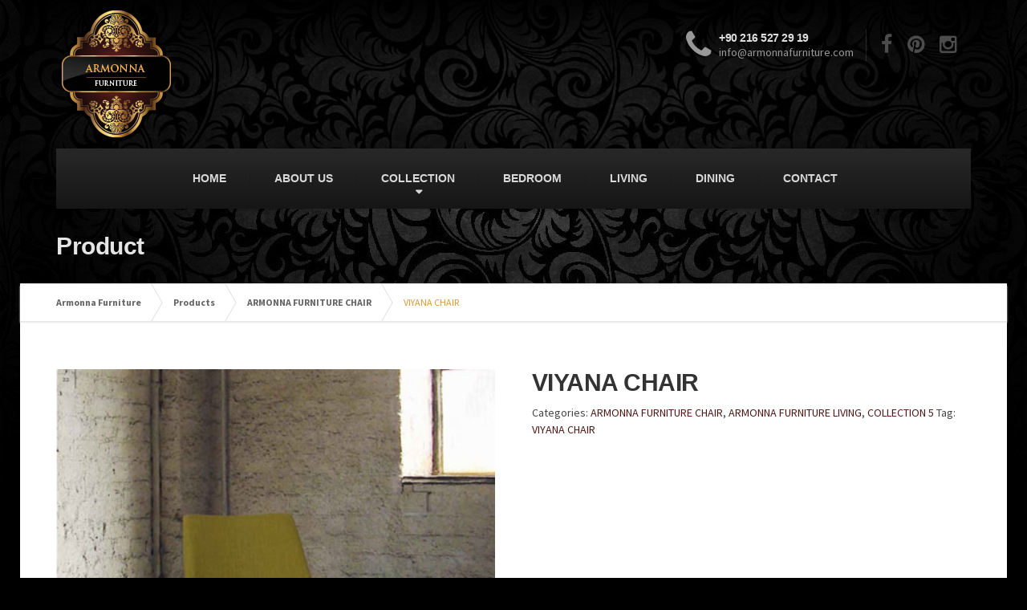

--- FILE ---
content_type: text/html; charset=UTF-8
request_url: https://armonnafurniture.com/product/viyana-chair/
body_size: 12239
content:

<!DOCTYPE html>
<html lang="en-US" prefix="og: http://ogp.me/ns#">
	<head>
		<meta charset="UTF-8" />
		<title>VIYANA CHAIR - Armonna Furniture</title>
		<meta name="viewport" content="width=device-width, initial-scale=1.0" />
		<link rel="pingback" href="https://armonnafurniture.com/xmlrpc.php" />

		<!-- HTML5 shim and Respond.js IE8 support of HTML5 elements and media queries -->
		<!--[if lt IE 9]>
			<script src="https://oss.maxcdn.com/libs/html5shiv/3.7.0/html5shiv.js"></script>
			<script src="https://oss.maxcdn.com/libs/respond.js/1.3.0/respond.min.js"></script>
		<![endif]-->

		<!-- W3TC-include-js-head -->
		<meta name='robots' content='max-image-preview:large' />

<!-- This site is optimized with the Yoast WordPress SEO plugin v2.2.1 - https://yoast.com/wordpress/plugins/seo/ -->
<link rel="canonical" href="https://armonnafurniture.com/product/viyana-chair/" />
<meta property="og:locale" content="en_US" />
<meta property="og:type" content="article" />
<meta property="og:title" content="VIYANA CHAIR - Armonna Furniture" />
<meta property="og:url" content="https://armonnafurniture.com/product/viyana-chair/" />
<meta property="og:site_name" content="Armonna Furniture" />
<meta property="og:image" content="https://armonnafurniture.com/wp-content/uploads/2015/06/VIYANA.jpg" />
<meta name="twitter:card" content="summary"/>
<meta name="twitter:title" content="VIYANA CHAIR - Armonna Furniture"/>
<meta name="twitter:domain" content="Armonna Furniture"/>
<meta name="twitter:image:src" content="https://armonnafurniture.com/wp-content/uploads/2015/06/VIYANA.jpg"/>
<!-- / Yoast WordPress SEO plugin. -->

<link rel='dns-prefetch' href='//stats.wp.com' />
<link rel='dns-prefetch' href='//fonts.googleapis.com' />
<link rel="alternate" type="application/rss+xml" title="Armonna Furniture &raquo; Feed" href="https://armonnafurniture.com/feed/" />
<link rel="alternate" type="application/rss+xml" title="Armonna Furniture &raquo; Comments Feed" href="https://armonnafurniture.com/comments/feed/" />
<link rel="alternate" type="application/rss+xml" title="Armonna Furniture &raquo; VIYANA CHAIR Comments Feed" href="https://armonnafurniture.com/product/viyana-chair/feed/" />
<script type="text/javascript">
window._wpemojiSettings = {"baseUrl":"https:\/\/s.w.org\/images\/core\/emoji\/14.0.0\/72x72\/","ext":".png","svgUrl":"https:\/\/s.w.org\/images\/core\/emoji\/14.0.0\/svg\/","svgExt":".svg","source":{"concatemoji":"https:\/\/armonnafurniture.com\/wp-includes\/js\/wp-emoji-release.min.js?ver=6.3.7"}};
/*! This file is auto-generated */
!function(i,n){var o,s,e;function c(e){try{var t={supportTests:e,timestamp:(new Date).valueOf()};sessionStorage.setItem(o,JSON.stringify(t))}catch(e){}}function p(e,t,n){e.clearRect(0,0,e.canvas.width,e.canvas.height),e.fillText(t,0,0);var t=new Uint32Array(e.getImageData(0,0,e.canvas.width,e.canvas.height).data),r=(e.clearRect(0,0,e.canvas.width,e.canvas.height),e.fillText(n,0,0),new Uint32Array(e.getImageData(0,0,e.canvas.width,e.canvas.height).data));return t.every(function(e,t){return e===r[t]})}function u(e,t,n){switch(t){case"flag":return n(e,"\ud83c\udff3\ufe0f\u200d\u26a7\ufe0f","\ud83c\udff3\ufe0f\u200b\u26a7\ufe0f")?!1:!n(e,"\ud83c\uddfa\ud83c\uddf3","\ud83c\uddfa\u200b\ud83c\uddf3")&&!n(e,"\ud83c\udff4\udb40\udc67\udb40\udc62\udb40\udc65\udb40\udc6e\udb40\udc67\udb40\udc7f","\ud83c\udff4\u200b\udb40\udc67\u200b\udb40\udc62\u200b\udb40\udc65\u200b\udb40\udc6e\u200b\udb40\udc67\u200b\udb40\udc7f");case"emoji":return!n(e,"\ud83e\udef1\ud83c\udffb\u200d\ud83e\udef2\ud83c\udfff","\ud83e\udef1\ud83c\udffb\u200b\ud83e\udef2\ud83c\udfff")}return!1}function f(e,t,n){var r="undefined"!=typeof WorkerGlobalScope&&self instanceof WorkerGlobalScope?new OffscreenCanvas(300,150):i.createElement("canvas"),a=r.getContext("2d",{willReadFrequently:!0}),o=(a.textBaseline="top",a.font="600 32px Arial",{});return e.forEach(function(e){o[e]=t(a,e,n)}),o}function t(e){var t=i.createElement("script");t.src=e,t.defer=!0,i.head.appendChild(t)}"undefined"!=typeof Promise&&(o="wpEmojiSettingsSupports",s=["flag","emoji"],n.supports={everything:!0,everythingExceptFlag:!0},e=new Promise(function(e){i.addEventListener("DOMContentLoaded",e,{once:!0})}),new Promise(function(t){var n=function(){try{var e=JSON.parse(sessionStorage.getItem(o));if("object"==typeof e&&"number"==typeof e.timestamp&&(new Date).valueOf()<e.timestamp+604800&&"object"==typeof e.supportTests)return e.supportTests}catch(e){}return null}();if(!n){if("undefined"!=typeof Worker&&"undefined"!=typeof OffscreenCanvas&&"undefined"!=typeof URL&&URL.createObjectURL&&"undefined"!=typeof Blob)try{var e="postMessage("+f.toString()+"("+[JSON.stringify(s),u.toString(),p.toString()].join(",")+"));",r=new Blob([e],{type:"text/javascript"}),a=new Worker(URL.createObjectURL(r),{name:"wpTestEmojiSupports"});return void(a.onmessage=function(e){c(n=e.data),a.terminate(),t(n)})}catch(e){}c(n=f(s,u,p))}t(n)}).then(function(e){for(var t in e)n.supports[t]=e[t],n.supports.everything=n.supports.everything&&n.supports[t],"flag"!==t&&(n.supports.everythingExceptFlag=n.supports.everythingExceptFlag&&n.supports[t]);n.supports.everythingExceptFlag=n.supports.everythingExceptFlag&&!n.supports.flag,n.DOMReady=!1,n.readyCallback=function(){n.DOMReady=!0}}).then(function(){return e}).then(function(){var e;n.supports.everything||(n.readyCallback(),(e=n.source||{}).concatemoji?t(e.concatemoji):e.wpemoji&&e.twemoji&&(t(e.twemoji),t(e.wpemoji)))}))}((window,document),window._wpemojiSettings);
</script>
<style type="text/css">
img.wp-smiley,
img.emoji {
	display: inline !important;
	border: none !important;
	box-shadow: none !important;
	height: 1em !important;
	width: 1em !important;
	margin: 0 0.07em !important;
	vertical-align: -0.1em !important;
	background: none !important;
	padding: 0 !important;
}
</style>
	<link rel='stylesheet' id='wp-block-library-css' href='https://armonnafurniture.com/wp-includes/css/dist/block-library/style.min.css?ver=6.3.7' type='text/css' media='all' />
<link rel='stylesheet' id='wc-blocks-style-css' href='https://armonnafurniture.com/wp-content/plugins/woocommerce/packages/woocommerce-blocks/build/wc-blocks.css?ver=10.6.5' type='text/css' media='all' />
<link rel='stylesheet' id='wc-blocks-style-active-filters-css' href='https://armonnafurniture.com/wp-content/plugins/woocommerce/packages/woocommerce-blocks/build/active-filters.css?ver=10.6.5' type='text/css' media='all' />
<link rel='stylesheet' id='wc-blocks-style-add-to-cart-form-css' href='https://armonnafurniture.com/wp-content/plugins/woocommerce/packages/woocommerce-blocks/build/add-to-cart-form.css?ver=10.6.5' type='text/css' media='all' />
<link rel='stylesheet' id='wc-blocks-packages-style-css' href='https://armonnafurniture.com/wp-content/plugins/woocommerce/packages/woocommerce-blocks/build/packages-style.css?ver=10.6.5' type='text/css' media='all' />
<link rel='stylesheet' id='wc-blocks-style-all-products-css' href='https://armonnafurniture.com/wp-content/plugins/woocommerce/packages/woocommerce-blocks/build/all-products.css?ver=10.6.5' type='text/css' media='all' />
<link rel='stylesheet' id='wc-blocks-style-all-reviews-css' href='https://armonnafurniture.com/wp-content/plugins/woocommerce/packages/woocommerce-blocks/build/all-reviews.css?ver=10.6.5' type='text/css' media='all' />
<link rel='stylesheet' id='wc-blocks-style-attribute-filter-css' href='https://armonnafurniture.com/wp-content/plugins/woocommerce/packages/woocommerce-blocks/build/attribute-filter.css?ver=10.6.5' type='text/css' media='all' />
<link rel='stylesheet' id='wc-blocks-style-breadcrumbs-css' href='https://armonnafurniture.com/wp-content/plugins/woocommerce/packages/woocommerce-blocks/build/breadcrumbs.css?ver=10.6.5' type='text/css' media='all' />
<link rel='stylesheet' id='wc-blocks-style-catalog-sorting-css' href='https://armonnafurniture.com/wp-content/plugins/woocommerce/packages/woocommerce-blocks/build/catalog-sorting.css?ver=10.6.5' type='text/css' media='all' />
<link rel='stylesheet' id='wc-blocks-style-customer-account-css' href='https://armonnafurniture.com/wp-content/plugins/woocommerce/packages/woocommerce-blocks/build/customer-account.css?ver=10.6.5' type='text/css' media='all' />
<link rel='stylesheet' id='wc-blocks-style-featured-category-css' href='https://armonnafurniture.com/wp-content/plugins/woocommerce/packages/woocommerce-blocks/build/featured-category.css?ver=10.6.5' type='text/css' media='all' />
<link rel='stylesheet' id='wc-blocks-style-featured-product-css' href='https://armonnafurniture.com/wp-content/plugins/woocommerce/packages/woocommerce-blocks/build/featured-product.css?ver=10.6.5' type='text/css' media='all' />
<link rel='stylesheet' id='wc-blocks-style-mini-cart-css' href='https://armonnafurniture.com/wp-content/plugins/woocommerce/packages/woocommerce-blocks/build/mini-cart.css?ver=10.6.5' type='text/css' media='all' />
<link rel='stylesheet' id='wc-blocks-style-price-filter-css' href='https://armonnafurniture.com/wp-content/plugins/woocommerce/packages/woocommerce-blocks/build/price-filter.css?ver=10.6.5' type='text/css' media='all' />
<link rel='stylesheet' id='wc-blocks-style-product-add-to-cart-css' href='https://armonnafurniture.com/wp-content/plugins/woocommerce/packages/woocommerce-blocks/build/product-add-to-cart.css?ver=10.6.5' type='text/css' media='all' />
<link rel='stylesheet' id='wc-blocks-style-product-button-css' href='https://armonnafurniture.com/wp-content/plugins/woocommerce/packages/woocommerce-blocks/build/product-button.css?ver=10.6.5' type='text/css' media='all' />
<link rel='stylesheet' id='wc-blocks-style-product-categories-css' href='https://armonnafurniture.com/wp-content/plugins/woocommerce/packages/woocommerce-blocks/build/product-categories.css?ver=10.6.5' type='text/css' media='all' />
<link rel='stylesheet' id='wc-blocks-style-product-image-css' href='https://armonnafurniture.com/wp-content/plugins/woocommerce/packages/woocommerce-blocks/build/product-image.css?ver=10.6.5' type='text/css' media='all' />
<link rel='stylesheet' id='wc-blocks-style-product-image-gallery-css' href='https://armonnafurniture.com/wp-content/plugins/woocommerce/packages/woocommerce-blocks/build/product-image-gallery.css?ver=10.6.5' type='text/css' media='all' />
<link rel='stylesheet' id='wc-blocks-style-product-query-css' href='https://armonnafurniture.com/wp-content/plugins/woocommerce/packages/woocommerce-blocks/build/product-query.css?ver=10.6.5' type='text/css' media='all' />
<link rel='stylesheet' id='wc-blocks-style-product-results-count-css' href='https://armonnafurniture.com/wp-content/plugins/woocommerce/packages/woocommerce-blocks/build/product-results-count.css?ver=10.6.5' type='text/css' media='all' />
<link rel='stylesheet' id='wc-blocks-style-product-reviews-css' href='https://armonnafurniture.com/wp-content/plugins/woocommerce/packages/woocommerce-blocks/build/product-reviews.css?ver=10.6.5' type='text/css' media='all' />
<link rel='stylesheet' id='wc-blocks-style-product-sale-badge-css' href='https://armonnafurniture.com/wp-content/plugins/woocommerce/packages/woocommerce-blocks/build/product-sale-badge.css?ver=10.6.5' type='text/css' media='all' />
<link rel='stylesheet' id='wc-blocks-style-product-search-css' href='https://armonnafurniture.com/wp-content/plugins/woocommerce/packages/woocommerce-blocks/build/product-search.css?ver=10.6.5' type='text/css' media='all' />
<link rel='stylesheet' id='wc-blocks-style-product-sku-css' href='https://armonnafurniture.com/wp-content/plugins/woocommerce/packages/woocommerce-blocks/build/product-sku.css?ver=10.6.5' type='text/css' media='all' />
<link rel='stylesheet' id='wc-blocks-style-product-stock-indicator-css' href='https://armonnafurniture.com/wp-content/plugins/woocommerce/packages/woocommerce-blocks/build/product-stock-indicator.css?ver=10.6.5' type='text/css' media='all' />
<link rel='stylesheet' id='wc-blocks-style-product-summary-css' href='https://armonnafurniture.com/wp-content/plugins/woocommerce/packages/woocommerce-blocks/build/product-summary.css?ver=10.6.5' type='text/css' media='all' />
<link rel='stylesheet' id='wc-blocks-style-product-title-css' href='https://armonnafurniture.com/wp-content/plugins/woocommerce/packages/woocommerce-blocks/build/product-title.css?ver=10.6.5' type='text/css' media='all' />
<link rel='stylesheet' id='wc-blocks-style-rating-filter-css' href='https://armonnafurniture.com/wp-content/plugins/woocommerce/packages/woocommerce-blocks/build/rating-filter.css?ver=10.6.5' type='text/css' media='all' />
<link rel='stylesheet' id='wc-blocks-style-reviews-by-category-css' href='https://armonnafurniture.com/wp-content/plugins/woocommerce/packages/woocommerce-blocks/build/reviews-by-category.css?ver=10.6.5' type='text/css' media='all' />
<link rel='stylesheet' id='wc-blocks-style-reviews-by-product-css' href='https://armonnafurniture.com/wp-content/plugins/woocommerce/packages/woocommerce-blocks/build/reviews-by-product.css?ver=10.6.5' type='text/css' media='all' />
<link rel='stylesheet' id='wc-blocks-style-product-details-css' href='https://armonnafurniture.com/wp-content/plugins/woocommerce/packages/woocommerce-blocks/build/product-details.css?ver=10.6.5' type='text/css' media='all' />
<link rel='stylesheet' id='wc-blocks-style-single-product-css' href='https://armonnafurniture.com/wp-content/plugins/woocommerce/packages/woocommerce-blocks/build/single-product.css?ver=10.6.5' type='text/css' media='all' />
<link rel='stylesheet' id='wc-blocks-style-stock-filter-css' href='https://armonnafurniture.com/wp-content/plugins/woocommerce/packages/woocommerce-blocks/build/stock-filter.css?ver=10.6.5' type='text/css' media='all' />
<link rel='stylesheet' id='wc-blocks-style-cart-css' href='https://armonnafurniture.com/wp-content/plugins/woocommerce/packages/woocommerce-blocks/build/cart.css?ver=10.6.5' type='text/css' media='all' />
<link rel='stylesheet' id='wc-blocks-style-checkout-css' href='https://armonnafurniture.com/wp-content/plugins/woocommerce/packages/woocommerce-blocks/build/checkout.css?ver=10.6.5' type='text/css' media='all' />
<link rel='stylesheet' id='wc-blocks-style-mini-cart-contents-css' href='https://armonnafurniture.com/wp-content/plugins/woocommerce/packages/woocommerce-blocks/build/mini-cart-contents.css?ver=10.6.5' type='text/css' media='all' />
<style id='classic-theme-styles-inline-css' type='text/css'>
/*! This file is auto-generated */
.wp-block-button__link{color:#fff;background-color:#32373c;border-radius:9999px;box-shadow:none;text-decoration:none;padding:calc(.667em + 2px) calc(1.333em + 2px);font-size:1.125em}.wp-block-file__button{background:#32373c;color:#fff;text-decoration:none}
</style>
<style id='global-styles-inline-css' type='text/css'>
body{--wp--preset--color--black: #000000;--wp--preset--color--cyan-bluish-gray: #abb8c3;--wp--preset--color--white: #ffffff;--wp--preset--color--pale-pink: #f78da7;--wp--preset--color--vivid-red: #cf2e2e;--wp--preset--color--luminous-vivid-orange: #ff6900;--wp--preset--color--luminous-vivid-amber: #fcb900;--wp--preset--color--light-green-cyan: #7bdcb5;--wp--preset--color--vivid-green-cyan: #00d084;--wp--preset--color--pale-cyan-blue: #8ed1fc;--wp--preset--color--vivid-cyan-blue: #0693e3;--wp--preset--color--vivid-purple: #9b51e0;--wp--preset--gradient--vivid-cyan-blue-to-vivid-purple: linear-gradient(135deg,rgba(6,147,227,1) 0%,rgb(155,81,224) 100%);--wp--preset--gradient--light-green-cyan-to-vivid-green-cyan: linear-gradient(135deg,rgb(122,220,180) 0%,rgb(0,208,130) 100%);--wp--preset--gradient--luminous-vivid-amber-to-luminous-vivid-orange: linear-gradient(135deg,rgba(252,185,0,1) 0%,rgba(255,105,0,1) 100%);--wp--preset--gradient--luminous-vivid-orange-to-vivid-red: linear-gradient(135deg,rgba(255,105,0,1) 0%,rgb(207,46,46) 100%);--wp--preset--gradient--very-light-gray-to-cyan-bluish-gray: linear-gradient(135deg,rgb(238,238,238) 0%,rgb(169,184,195) 100%);--wp--preset--gradient--cool-to-warm-spectrum: linear-gradient(135deg,rgb(74,234,220) 0%,rgb(151,120,209) 20%,rgb(207,42,186) 40%,rgb(238,44,130) 60%,rgb(251,105,98) 80%,rgb(254,248,76) 100%);--wp--preset--gradient--blush-light-purple: linear-gradient(135deg,rgb(255,206,236) 0%,rgb(152,150,240) 100%);--wp--preset--gradient--blush-bordeaux: linear-gradient(135deg,rgb(254,205,165) 0%,rgb(254,45,45) 50%,rgb(107,0,62) 100%);--wp--preset--gradient--luminous-dusk: linear-gradient(135deg,rgb(255,203,112) 0%,rgb(199,81,192) 50%,rgb(65,88,208) 100%);--wp--preset--gradient--pale-ocean: linear-gradient(135deg,rgb(255,245,203) 0%,rgb(182,227,212) 50%,rgb(51,167,181) 100%);--wp--preset--gradient--electric-grass: linear-gradient(135deg,rgb(202,248,128) 0%,rgb(113,206,126) 100%);--wp--preset--gradient--midnight: linear-gradient(135deg,rgb(2,3,129) 0%,rgb(40,116,252) 100%);--wp--preset--font-size--small: 13px;--wp--preset--font-size--medium: 20px;--wp--preset--font-size--large: 36px;--wp--preset--font-size--x-large: 42px;--wp--preset--spacing--20: 0.44rem;--wp--preset--spacing--30: 0.67rem;--wp--preset--spacing--40: 1rem;--wp--preset--spacing--50: 1.5rem;--wp--preset--spacing--60: 2.25rem;--wp--preset--spacing--70: 3.38rem;--wp--preset--spacing--80: 5.06rem;--wp--preset--shadow--natural: 6px 6px 9px rgba(0, 0, 0, 0.2);--wp--preset--shadow--deep: 12px 12px 50px rgba(0, 0, 0, 0.4);--wp--preset--shadow--sharp: 6px 6px 0px rgba(0, 0, 0, 0.2);--wp--preset--shadow--outlined: 6px 6px 0px -3px rgba(255, 255, 255, 1), 6px 6px rgba(0, 0, 0, 1);--wp--preset--shadow--crisp: 6px 6px 0px rgba(0, 0, 0, 1);}:where(.is-layout-flex){gap: 0.5em;}:where(.is-layout-grid){gap: 0.5em;}body .is-layout-flow > .alignleft{float: left;margin-inline-start: 0;margin-inline-end: 2em;}body .is-layout-flow > .alignright{float: right;margin-inline-start: 2em;margin-inline-end: 0;}body .is-layout-flow > .aligncenter{margin-left: auto !important;margin-right: auto !important;}body .is-layout-constrained > .alignleft{float: left;margin-inline-start: 0;margin-inline-end: 2em;}body .is-layout-constrained > .alignright{float: right;margin-inline-start: 2em;margin-inline-end: 0;}body .is-layout-constrained > .aligncenter{margin-left: auto !important;margin-right: auto !important;}body .is-layout-constrained > :where(:not(.alignleft):not(.alignright):not(.alignfull)){max-width: var(--wp--style--global--content-size);margin-left: auto !important;margin-right: auto !important;}body .is-layout-constrained > .alignwide{max-width: var(--wp--style--global--wide-size);}body .is-layout-flex{display: flex;}body .is-layout-flex{flex-wrap: wrap;align-items: center;}body .is-layout-flex > *{margin: 0;}body .is-layout-grid{display: grid;}body .is-layout-grid > *{margin: 0;}:where(.wp-block-columns.is-layout-flex){gap: 2em;}:where(.wp-block-columns.is-layout-grid){gap: 2em;}:where(.wp-block-post-template.is-layout-flex){gap: 1.25em;}:where(.wp-block-post-template.is-layout-grid){gap: 1.25em;}.has-black-color{color: var(--wp--preset--color--black) !important;}.has-cyan-bluish-gray-color{color: var(--wp--preset--color--cyan-bluish-gray) !important;}.has-white-color{color: var(--wp--preset--color--white) !important;}.has-pale-pink-color{color: var(--wp--preset--color--pale-pink) !important;}.has-vivid-red-color{color: var(--wp--preset--color--vivid-red) !important;}.has-luminous-vivid-orange-color{color: var(--wp--preset--color--luminous-vivid-orange) !important;}.has-luminous-vivid-amber-color{color: var(--wp--preset--color--luminous-vivid-amber) !important;}.has-light-green-cyan-color{color: var(--wp--preset--color--light-green-cyan) !important;}.has-vivid-green-cyan-color{color: var(--wp--preset--color--vivid-green-cyan) !important;}.has-pale-cyan-blue-color{color: var(--wp--preset--color--pale-cyan-blue) !important;}.has-vivid-cyan-blue-color{color: var(--wp--preset--color--vivid-cyan-blue) !important;}.has-vivid-purple-color{color: var(--wp--preset--color--vivid-purple) !important;}.has-black-background-color{background-color: var(--wp--preset--color--black) !important;}.has-cyan-bluish-gray-background-color{background-color: var(--wp--preset--color--cyan-bluish-gray) !important;}.has-white-background-color{background-color: var(--wp--preset--color--white) !important;}.has-pale-pink-background-color{background-color: var(--wp--preset--color--pale-pink) !important;}.has-vivid-red-background-color{background-color: var(--wp--preset--color--vivid-red) !important;}.has-luminous-vivid-orange-background-color{background-color: var(--wp--preset--color--luminous-vivid-orange) !important;}.has-luminous-vivid-amber-background-color{background-color: var(--wp--preset--color--luminous-vivid-amber) !important;}.has-light-green-cyan-background-color{background-color: var(--wp--preset--color--light-green-cyan) !important;}.has-vivid-green-cyan-background-color{background-color: var(--wp--preset--color--vivid-green-cyan) !important;}.has-pale-cyan-blue-background-color{background-color: var(--wp--preset--color--pale-cyan-blue) !important;}.has-vivid-cyan-blue-background-color{background-color: var(--wp--preset--color--vivid-cyan-blue) !important;}.has-vivid-purple-background-color{background-color: var(--wp--preset--color--vivid-purple) !important;}.has-black-border-color{border-color: var(--wp--preset--color--black) !important;}.has-cyan-bluish-gray-border-color{border-color: var(--wp--preset--color--cyan-bluish-gray) !important;}.has-white-border-color{border-color: var(--wp--preset--color--white) !important;}.has-pale-pink-border-color{border-color: var(--wp--preset--color--pale-pink) !important;}.has-vivid-red-border-color{border-color: var(--wp--preset--color--vivid-red) !important;}.has-luminous-vivid-orange-border-color{border-color: var(--wp--preset--color--luminous-vivid-orange) !important;}.has-luminous-vivid-amber-border-color{border-color: var(--wp--preset--color--luminous-vivid-amber) !important;}.has-light-green-cyan-border-color{border-color: var(--wp--preset--color--light-green-cyan) !important;}.has-vivid-green-cyan-border-color{border-color: var(--wp--preset--color--vivid-green-cyan) !important;}.has-pale-cyan-blue-border-color{border-color: var(--wp--preset--color--pale-cyan-blue) !important;}.has-vivid-cyan-blue-border-color{border-color: var(--wp--preset--color--vivid-cyan-blue) !important;}.has-vivid-purple-border-color{border-color: var(--wp--preset--color--vivid-purple) !important;}.has-vivid-cyan-blue-to-vivid-purple-gradient-background{background: var(--wp--preset--gradient--vivid-cyan-blue-to-vivid-purple) !important;}.has-light-green-cyan-to-vivid-green-cyan-gradient-background{background: var(--wp--preset--gradient--light-green-cyan-to-vivid-green-cyan) !important;}.has-luminous-vivid-amber-to-luminous-vivid-orange-gradient-background{background: var(--wp--preset--gradient--luminous-vivid-amber-to-luminous-vivid-orange) !important;}.has-luminous-vivid-orange-to-vivid-red-gradient-background{background: var(--wp--preset--gradient--luminous-vivid-orange-to-vivid-red) !important;}.has-very-light-gray-to-cyan-bluish-gray-gradient-background{background: var(--wp--preset--gradient--very-light-gray-to-cyan-bluish-gray) !important;}.has-cool-to-warm-spectrum-gradient-background{background: var(--wp--preset--gradient--cool-to-warm-spectrum) !important;}.has-blush-light-purple-gradient-background{background: var(--wp--preset--gradient--blush-light-purple) !important;}.has-blush-bordeaux-gradient-background{background: var(--wp--preset--gradient--blush-bordeaux) !important;}.has-luminous-dusk-gradient-background{background: var(--wp--preset--gradient--luminous-dusk) !important;}.has-pale-ocean-gradient-background{background: var(--wp--preset--gradient--pale-ocean) !important;}.has-electric-grass-gradient-background{background: var(--wp--preset--gradient--electric-grass) !important;}.has-midnight-gradient-background{background: var(--wp--preset--gradient--midnight) !important;}.has-small-font-size{font-size: var(--wp--preset--font-size--small) !important;}.has-medium-font-size{font-size: var(--wp--preset--font-size--medium) !important;}.has-large-font-size{font-size: var(--wp--preset--font-size--large) !important;}.has-x-large-font-size{font-size: var(--wp--preset--font-size--x-large) !important;}
.wp-block-navigation a:where(:not(.wp-element-button)){color: inherit;}
:where(.wp-block-post-template.is-layout-flex){gap: 1.25em;}:where(.wp-block-post-template.is-layout-grid){gap: 1.25em;}
:where(.wp-block-columns.is-layout-flex){gap: 2em;}:where(.wp-block-columns.is-layout-grid){gap: 2em;}
.wp-block-pullquote{font-size: 1.5em;line-height: 1.6;}
</style>
<link rel='stylesheet' id='contact-form-7-css' href='https://armonnafurniture.com/wp-content/plugins/contact-form-7/includes/css/styles.css?ver=5.8' type='text/css' media='all' />
<link rel='stylesheet' id='woocommerce-layout-css' href='https://armonnafurniture.com/wp-content/plugins/woocommerce/assets/css/woocommerce-layout.css?ver=8.0.2' type='text/css' media='all' />
<link rel='stylesheet' id='woocommerce-smallscreen-css' href='https://armonnafurniture.com/wp-content/plugins/woocommerce/assets/css/woocommerce-smallscreen.css?ver=8.0.2' type='text/css' media='only screen and (max-width: 768px)' />
<link rel='stylesheet' id='woocommerce-general-css' href='https://armonnafurniture.com/wp-content/plugins/woocommerce/assets/css/woocommerce.css?ver=8.0.2' type='text/css' media='all' />
<style id='woocommerce-inline-inline-css' type='text/css'>
.woocommerce form .form-row .required { visibility: visible; }
</style>
<link rel='stylesheet' id='buildpress-google-fonts-css' href='https://fonts.googleapis.com/css?family=Source+Sans+Pro%3A400,700%3Acyrillic%7CMontserrat%3A700%3Acyrillic' type='text/css' media='all' />
<link rel='stylesheet' id='buildpress-main-css' href='https://armonnafurniture.com/wp-content/themes/buildpress/style.css?ver=2.0.0' type='text/css' media='all' />
<style id='buildpress-main-inline-css' type='text/css'>
/* WP Customizer start */
.top { background: #333333 linear-gradient(to bottom, #333333, #2b2b2b); }
.top { border-bottom-color: #4d4d4d; }
.top, .top a, .navigation--top > .menu-item-has-children > a::after { color: #b38241; }
.header { background-color: #282828; }
.header { background-image: url("https://armonnafurniture.com/wp-content/uploads/2015/06/ust.jpg"); }
.icon-box__title, .widget-icon-box .icon-box:hover .fa { color: #dddddd; }
.icon-box__subtitle, .widget-icon-box .icon-box, .textwidget { color: #989898; }
@media (min-width: 992px) { .navigation { background: #282828 linear-gradient(to bottom, #282828, #161616); } }
.navigation--main > li > a, .navigation--main > .menu-item-has-children > a::after, .navigation--main .sub-menu > li > a { color: #c9c9c9; }
.navigation--main > li:hover > a, .navigation--main > .menu-item-has-children:hover > a::after, .navigation--main .sub-menu > li:hover > a { color: #eaeaea; }
@media (min-width: 992px) { .navigation--main > li > a, .navigation--main > .menu-item-has-children > a::after { color: #d8d8d8; } }
@media (min-width: 992px) { .navigation--main > li:hover > a, .navigation--main > .menu-item-has-children:hover > a::after { color: #c1c1c1; } }
@media (min-width: 992px) { .navigation--main .sub-menu > li > a, .navigation--main .sub-menu > li > a:hover, .navigation--main .sub-menu > .menu-item-has-children > a::after { color: #8c8c8c; } }
.main-title { background-color: #232323; }
.main-title { background-image: url("http://armonnafurniture.com/wp-content/uploads/2015/06/alt-baslik3.jpg"); }
.main-title h1 { color: #e5e5e5; }
.breadcrumbs { background-color: #ffffff; }
.breadcrumbs a { color: #666666; }
.breadcrumbs a:hover { color: #595959; }
.breadcrumbs { color: #dd9933; }
.boxed-container { background-color: #ffffff; }
.jumbotron__category h6, .social-icons__link, .testimonial__rating, body.woocommerce-page .star-rating, body.woocommerce-page ul.products li.product a:hover img, body.woocommerce-page p.stars a, .navigation--top > li > a:hover, .navigation--top > li:hover > a::after, .navigation--top .sub-menu > li > a:hover, .navigation--top > li:hover > a { color: #4c4c4c; }
.jumbotron__category::after, .alternative-heading::after, .navbar-toggle, #comments-submit-button, .btn-primary, .panel-grid .widget-title::after, .footer .footer__headings::after, .main-title h3::before, .hentry__title::after, .widget_search .search-submit, .pagination li .current, .pagination li:hover, .sidebar__headings::after, .sidebar .widget_nav_menu ul > li.current-menu-item a, .sidebar .widget_nav_menu ul > li > a:hover, .widget_calendar caption, .widget_tag_cloud a, body.woocommerce-page .widget_product_search #searchsubmit, body.woocommerce-page span.onsale, body.woocommerce-page ul.products::before, body.woocommerce-page nav.woocommerce-pagination ul li span.current, body.woocommerce-page nav.woocommerce-pagination ul li a:hover, body.woocommerce-page a.add_to_cart_button:hover, body.woocommerce-page button.button:hover, body.woocommerce-page .widget_product_categories ul > li > a:hover, body.woocommerce-page a.button:hover, body.woocommerce-page input.button:hover, body.woocommerce-page table.cart td.actions input.button.alt, body.woocommerce-page .cart-collaterals .shipping_calculator h2::after, body.woocommerce-page .cart-collaterals .cart_totals h2::after, body.woocommerce-page .woocommerce-info, body.woocommerce-page .woocommerce-message, body.woocommerce-page .woocommerce-error, body.woocommerce-page #payment #place_order, body.woocommerce-page .short-description::before, body.woocommerce-page .short-description::after, body.woocommerce-page .quantity .minus:hover, body.woocommerce-page .quantity .plus:hover, body.woocommerce-page button.button.alt, body.woocommerce-page div.product .woocommerce-tabs ul.tabs li.active, body.woocommerce-page #review_form #respond input#submit, body.woocommerce-page div.product .woocommerce-tabs h2::after, .buildpress-table thead th, .brochure-box:hover { background-color: #4c4c4c; }
@media (min-width: 992px) { .navigation--main .sub-menu > li > a { background-color: #4c4c4c; } }
.btn-primary, .logo-panel img:hover, blockquote, #comments-submit-button, .navigation--main > li:hover > a { border-color: #4c4c4c; }
.social-icons__link:hover { color: #3d3d3d; }
.navbar-toggle:hover, .btn-primary:hover, .widget_search .search-submit:hover, #comments-submit-button:hover, .widget_tag_cloud a:hover, body.woocommerce-page .widget_product_search #searchsubmit:hover, body.woocommerce-page .widget_product_search #searchsubmit:focus, body.woocommerce-page table.cart td.actions input.button.alt:hover, body.woocommerce-page #payment #place_order:hover, body.woocommerce-page button.button.alt:hover, body.woocommerce-page #review_form #respond input#submit:hover { background-color: #3d3d3d; }
@media (min-width: 992px) { .navigation--main .sub-menu > li > a:hover { background-color: #3d3d3d; } }
.btn-primary:hover, #comments-submit-button:hover, .navigation--main .sub-menu > li > a, .navigation--main .sub-menu, .navigation--main .sub-menu > li > .sub-menu { border-color: #3d3d3d; }
a { color: #501a17; }
a:hover, .more-link .btn:hover { color: #410b08; }
body, .textwidget { color: #444444; }
#comments-submit-button, .btn-primary, .footer .btn-primary, .sidebar .widget_nav_menu ul > li.current-menu-item a, .widget_tag_cloud a, .pagination li .current, .widget_search .search-submit { color: #454545; }
#comments-submit-button:hover, .btn-primary:hover, .footer .btn-primary:hover, .sidebar .widget_nav_menu ul > li a:hover, .sidebar .widget_nav_menu ul > li.current-menu-item a:hover, .widget_tag_cloud a:hover, .pagination li:hover a, body.woocommerce-page .woocommerce-message, body.woocommerce-page nav.woocommerce-pagination ul li span.current, body.woocommerce-page button.button.alt, body.woocommerce-page table.cart td.actions input.button.alt, body.woocommerce-page button.button.alt:hover, body.woocommerce-page div.product .woocommerce-tabs ul.tabs li.active a, body.woocommerce-page div.product .woocommerce-tabs ul.tabs li.active a:hover, body.woocommerce-page nav.woocommerce-pagination ul li .prev:hover, body.woocommerce-page nav.woocommerce-pagination ul li .next:hover, body.woocommerce-page a.add_to_cart_button:hover, body.woocommerce-page a.button:hover, body.woocommerce-page input.button:hover, body.woocommerce-page nav.woocommerce-pagination ul li a:hover, body.woocommerce-page .woocommerce-info, body.woocommerce-page #payment #place_order, body.woocommerce-page .widget_product_categories ul > li > a:hover, body.woocommerce-page .widget_product_search #searchsubmit, body.woocommerce-page #review_form #respond input#submit, body.woocommerce-page button.button:hover, body.woocommerce-page .woocommerce-error .showlogin, body.woocommerce-page .woocommerce-error .showcoupon, body.woocommerce-page .woocommerce-info .showlogin, body.woocommerce-page .woocommerce-info .showcoupon, body.woocommerce-page .woocommerce-message .showlogin, body.woocommerce-page .woocommerce-message .showcoupon, body.woocommerce-page .woocommerce-error::before, body.woocommerce-page .woocommerce-info::before, body.woocommerce-page .woocommerce-message::before { color: #333333; }
.footer { background-color: #ffffff; }
.footer { background-image: url("https://armonnafurniture.com/wp-content/uploads/2015/06/alt-baslik3.jpg"); }
.footer__headings { color: #3d3d3d; }
.footer { color: #666666; }
.footer a { color: #ffffff; }
.footer a:hover { color: #cccccc; }
.footer-bottom { background-color: #282828; }
.footer-bottom { color: #666666; }
.footer-bottom a { color: #666666; }
.footer-bottom a:hover { color: #333333; }
/* WP Customizer end */
</style>
<link rel='stylesheet' id='slb_core-css' href='https://armonnafurniture.com/wp-content/plugins/simple-lightbox/client/css/app.css?ver=2.9.3' type='text/css' media='all' />
<script type='text/javascript' src='https://armonnafurniture.com/wp-includes/js/dist/vendor/wp-polyfill-inert.min.js?ver=3.1.2' id='wp-polyfill-inert-js'></script>
<script type='text/javascript' src='https://armonnafurniture.com/wp-includes/js/dist/vendor/regenerator-runtime.min.js?ver=0.13.11' id='regenerator-runtime-js'></script>
<script type='text/javascript' src='https://armonnafurniture.com/wp-includes/js/dist/vendor/wp-polyfill.min.js?ver=3.15.0' id='wp-polyfill-js'></script>
<script type='text/javascript' src='https://armonnafurniture.com/wp-includes/js/dist/hooks.min.js?ver=c6aec9a8d4e5a5d543a1' id='wp-hooks-js'></script>
<script type='text/javascript' src='https://stats.wp.com/w.js?ver=202604' id='woo-tracks-js'></script>
<script type='text/javascript' src='https://armonnafurniture.com/wp-includes/js/jquery/jquery.min.js?ver=3.7.0' id='jquery-core-js'></script>
<script type='text/javascript' src='https://armonnafurniture.com/wp-includes/js/jquery/jquery-migrate.min.js?ver=3.4.1' id='jquery-migrate-js'></script>
<script type='text/javascript' src='https://armonnafurniture.com/wp-content/themes/buildpress/assets/js/modernizr.custom.24530.js' id='buildpress-modernizr-js'></script>
<script type='text/javascript' src='https://armonnafurniture.com/wp-content/themes/buildpress/bower_components/respimage/respimage.min.js?ver=1.2.0' id='buildpress-respimage-js'></script>
<link rel="https://api.w.org/" href="https://armonnafurniture.com/wp-json/" /><link rel="alternate" type="application/json" href="https://armonnafurniture.com/wp-json/wp/v2/product/3227" /><link rel="EditURI" type="application/rsd+xml" title="RSD" href="https://armonnafurniture.com/xmlrpc.php?rsd" />
<meta name="generator" content="WordPress 6.3.7" />
<meta name="generator" content="WooCommerce 8.0.2" />
<link rel='shortlink' href='https://armonnafurniture.com/?p=3227' />
<link rel="alternate" type="application/json+oembed" href="https://armonnafurniture.com/wp-json/oembed/1.0/embed?url=https%3A%2F%2Farmonnafurniture.com%2Fproduct%2Fviyana-chair%2F" />
<link rel="alternate" type="text/xml+oembed" href="https://armonnafurniture.com/wp-json/oembed/1.0/embed?url=https%3A%2F%2Farmonnafurniture.com%2Fproduct%2Fviyana-chair%2F&#038;format=xml" />
	<noscript><style>.woocommerce-product-gallery{ opacity: 1 !important; }</style></noscript>
	<style type="text/css">.recentcomments a{display:inline !important;padding:0 !important;margin:0 !important;}</style>			<link rel="shortcut icon" href="https://armonnafurniture.com/wp-content/uploads/2015/06/LOGO.png">
		<style type="text/css" id="custom-background-css">
body.custom-background { background-color: #000000; background-image: url("https://armonnafurniture.com/wp-content/uploads/2015/06/back_1.jpg"); background-position: center top; background-size: auto; background-repeat: no-repeat; background-attachment: fixed; }
</style>
			<!-- W3TC-include-css -->
	</head>

	<body class="product-template-default single single-product postid-3227 custom-background boxed theme-buildpress woocommerce woocommerce-page woocommerce-no-js">
	<div class="boxed-container">

	<header class="header">
		<div class="container">
			<div class="logo">
				<a href="https://armonnafurniture.com">
											<img src="https://armonnafurniture.com/wp-content/uploads/2015/06/LOGO.png" alt="Armonna Furniture" srcset="https://armonnafurniture.com/wp-content/uploads/2015/06/LOGO.png, https://armonnafurniture.com/wp-content/uploads/2015/06/LOGO.png 2x" class="img-responsive" width="150" height="185" />
									</a>
			</div>

			<div class="header-widgets  header-widgets-desktop">
				<div class="widget  widget-icon-box">			<div class="icon-box">
							<i class="fa  fa-phone  fa-3x"></i>
				<div class="icon-box__text">
					<h4 class="icon-box__title">+90 216 527 29 19</h4>
					<span class="icon-box__subtitle"><a href="/cdn-cgi/l/email-protection" class="__cf_email__" data-cfemail="1b72757d745b7a69767475757a7d6e6975726f6e697e35787476">[email&#160;protected]</a></span>
				</div>
			</div>
			</div><div class="widget  widget-social-icons">				<a class="social-icons__link" href="https://www.facebook.com/armonnainteriors?ref=hl" target="_blank"><i class="fa  fa-facebook"></i></a>
							<a class="social-icons__link" href="https://www.pinterest.com/armonna/" target="_blank"><i class="fa  fa-pinterest"></i></a>
							<a class="social-icons__link" href="https://instagram.com/armonnainteriors/" target="_blank"><i class="fa  fa-instagram"></i></a>
			</div>			</div>

			<!-- Toggle Button for Mobile Navigation -->
			<button type="button" class="navbar-toggle" data-toggle="collapse" data-target="#buildpress-navbar-collapse">
				<span class="navbar-toggle__text">MENU</span>
				<span class="navbar-toggle__icon-bar">
					<span class="icon-bar"></span>
					<span class="icon-bar"></span>
					<span class="icon-bar"></span>
				</span>
			</button>

		</div>
		<div class="sticky-offset  js-sticky-offset"></div>
		<div class="container">
			<div class="navigation">
				<div class="collapse  navbar-collapse" id="buildpress-navbar-collapse">
					<ul id="menu-main-menu" class="navigation--main"><li id="menu-item-2157" class="menu-item menu-item-type-post_type menu-item-object-page menu-item-home menu-item-2157"><a href="https://armonnafurniture.com/">HOME</a></li>
<li id="menu-item-2174" class="menu-item menu-item-type-post_type menu-item-object-page menu-item-2174"><a href="https://armonnafurniture.com/about-us/">ABOUT US</a></li>
<li id="menu-item-2198" class="menu-item menu-item-type-custom menu-item-object-custom menu-item-has-children menu-item-2198"><a href="https://armonnafurniture.com/product-category/collection/">COLLECTION</a>
<ul class="sub-menu">
	<li id="menu-item-3234" class="menu-item menu-item-type-custom menu-item-object-custom menu-item-3234"><a href="https://armonnafurniture.com/product-category/collection-1/">COLLECTION 1</a></li>
	<li id="menu-item-3236" class="menu-item menu-item-type-custom menu-item-object-custom menu-item-3236"><a href="https://armonnafurniture.com/product-category/collection-2/">COLLECTION 2</a></li>
	<li id="menu-item-3237" class="menu-item menu-item-type-custom menu-item-object-custom menu-item-3237"><a href="https://armonnafurniture.com/product-category/collection-3/">COLLECTION 3</a></li>
	<li id="menu-item-3347" class="menu-item menu-item-type-custom menu-item-object-custom menu-item-3347"><a href="https://armonnafurniture.com/product-category/collection-4/">COLLECTION 4</a></li>
	<li id="menu-item-3238" class="menu-item menu-item-type-custom menu-item-object-custom menu-item-3238"><a href="https://armonnafurniture.com/product-category/collection-5/">COLLECTION 5</a></li>
	<li id="menu-item-3239" class="menu-item menu-item-type-custom menu-item-object-custom menu-item-3239"><a href="https://armonnafurniture.com/product-category/collection-6/">COLLECTION 6</a></li>
	<li id="menu-item-3240" class="menu-item menu-item-type-custom menu-item-object-custom menu-item-3240"><a href="https://armonnafurniture.com/product-category/collection-7/">COLLECTION 7</a></li>
	<li id="menu-item-3242" class="menu-item menu-item-type-custom menu-item-object-custom menu-item-3242"><a href="https://armonnafurniture.com/product-category/collection-8/">COLLECTION 8</a></li>
	<li id="menu-item-3243" class="menu-item menu-item-type-custom menu-item-object-custom menu-item-3243"><a href="https://armonnafurniture.com/product-category/collection-9/">COLLECTION 9</a></li>
	<li id="menu-item-3244" class="menu-item menu-item-type-custom menu-item-object-custom menu-item-3244"><a href="https://armonnafurniture.com/product-category/collection-10/">COLLECTION 10</a></li>
	<li id="menu-item-3245" class="menu-item menu-item-type-custom menu-item-object-custom menu-item-3245"><a href="https://armonnafurniture.com/product-category/collection-11/">COLLECTION 11</a></li>
	<li id="menu-item-3246" class="menu-item menu-item-type-custom menu-item-object-custom menu-item-3246"><a href="https://armonnafurniture.com/product-category/collection-12/">COLLECTION 12</a></li>
	<li id="menu-item-3247" class="menu-item menu-item-type-custom menu-item-object-custom menu-item-3247"><a href="https://armonnafurniture.com/product-category/collection-13/">COLLECTION 13</a></li>
</ul>
</li>
<li id="menu-item-2195" class="menu-item menu-item-type-custom menu-item-object-custom menu-item-2195"><a href="https://armonnafurniture.com/product-category/bedroom/">BEDROOM</a></li>
<li id="menu-item-2196" class="menu-item menu-item-type-custom menu-item-object-custom menu-item-2196"><a href="https://armonnafurniture.com/product-category/living/">LIVING</a></li>
<li id="menu-item-2197" class="menu-item menu-item-type-custom menu-item-object-custom menu-item-2197"><a href="https://armonnafurniture.com/product-category/dining/">DINING</a></li>
<li id="menu-item-2158" class="menu-item menu-item-type-post_type menu-item-object-page menu-item-2158"><a href="https://armonnafurniture.com/contact-us/">CONTACT</a></li>
</ul>				</div>
			</div>
		</div>
		<div class="container">
			<div class="header-widgets  hidden-md  hidden-lg">
				<div class="widget  widget-icon-box">			<div class="icon-box">
							<i class="fa  fa-phone  fa-3x"></i>
				<div class="icon-box__text">
					<h4 class="icon-box__title">+90 216 527 29 19</h4>
					<span class="icon-box__subtitle"><a href="/cdn-cgi/l/email-protection" class="__cf_email__" data-cfemail="bad3d4dcd5fadbc8d7d5d4d4dbdccfc8d4d3cecfc8df94d9d5d7">[email&#160;protected]</a></span>
				</div>
			</div>
			</div><div class="widget  widget-social-icons">				<a class="social-icons__link" href="https://www.facebook.com/armonnainteriors?ref=hl" target="_blank"><i class="fa  fa-facebook"></i></a>
							<a class="social-icons__link" href="https://www.pinterest.com/armonna/" target="_blank"><i class="fa  fa-pinterest"></i></a>
							<a class="social-icons__link" href="https://instagram.com/armonnainteriors/" target="_blank"><i class="fa  fa-instagram"></i></a>
			</div>			</div>
		</div>
	</header>
	<div class="main-title  main-title--small">
	<div class="container">
				<h1 class="main-title__primary">Product</h1>

		
	</div>
</div><div class="breadcrumbs ">
	<div class="container">
		<!-- Breadcrumb NavXT 5.2.1 -->
<span typeof="v:Breadcrumb"><a rel="v:url" property="v:title" title="Go to Armonna Furniture." href="https://armonnafurniture.com" class="home">Armonna Furniture</a></span><span typeof="v:Breadcrumb"><a rel="v:url" property="v:title" title="Go to Products." href="https://armonnafurniture.com/product/">Products</a></span><span typeof="v:Breadcrumb"><a rel="v:url" property="v:title" title="Go to the ARMONNA FURNITURE CHAIR Category archives." href="https://armonnafurniture.com/product-category/chair/">ARMONNA FURNITURE CHAIR</a></span><span typeof="v:Breadcrumb"><span property="v:title">VIYANA CHAIR</span></span>	</div>
</div>
		<div class="master-container">
			<div class="container">
				<div class="row">
					<div class="col-xs-12" role="main">
		
					
			<div class="woocommerce-notices-wrapper"></div><div id="product-3227" class="product type-product post-3227 status-publish first instock product_cat-chair product_cat-living product_cat-collection-5 product_tag-viyana-chair has-post-thumbnail shipping-taxable product-type-simple">

	<div class="woocommerce-product-gallery woocommerce-product-gallery--with-images woocommerce-product-gallery--columns-4 images" data-columns="4" style="opacity: 0; transition: opacity .25s ease-in-out;">
	<div class="woocommerce-product-gallery__wrapper">
		<div data-thumb="https://armonnafurniture.com/wp-content/uploads/2015/06/VIYANA-300x300.jpg" data-thumb-alt="" class="woocommerce-product-gallery__image"><a href="https://armonnafurniture.com/wp-content/uploads/2015/06/VIYANA.jpg"><img width="434" height="462" src="https://armonnafurniture.com/wp-content/uploads/2015/06/VIYANA.jpg" class="wp-post-image" alt="" decoding="async" title="VIYANA" data-caption="" data-src="https://armonnafurniture.com/wp-content/uploads/2015/06/VIYANA.jpg" data-large_image="https://armonnafurniture.com/wp-content/uploads/2015/06/VIYANA.jpg" data-large_image_width="434" data-large_image_height="462" loading="lazy" /></a></div><div data-thumb="https://armonnafurniture.com/wp-content/uploads/2015/06/VIYANA-300x300.jpg" data-thumb-alt="" class="woocommerce-product-gallery__image"><a href="https://armonnafurniture.com/wp-content/uploads/2015/06/VIYANA.jpg"><img width="100" height="100" src="https://armonnafurniture.com/wp-content/uploads/2015/06/VIYANA-300x300.jpg" class="" alt="" decoding="async" title="VIYANA" data-caption="" data-src="https://armonnafurniture.com/wp-content/uploads/2015/06/VIYANA.jpg" data-large_image="https://armonnafurniture.com/wp-content/uploads/2015/06/VIYANA.jpg" data-large_image_width="434" data-large_image_height="462" loading="lazy" /></a></div><div data-thumb="https://armonnafurniture.com/wp-content/uploads/2015/06/VIYANA-1-250x250.jpg" data-thumb-alt="" class="woocommerce-product-gallery__image"><a href="https://armonnafurniture.com/wp-content/uploads/2015/06/VIYANA-1.jpg"><img width="100" height="100" src="https://armonnafurniture.com/wp-content/uploads/2015/06/VIYANA-1-250x250.jpg" class="" alt="" decoding="async" title="VIYANA 1" data-caption="" data-src="https://armonnafurniture.com/wp-content/uploads/2015/06/VIYANA-1.jpg" data-large_image="https://armonnafurniture.com/wp-content/uploads/2015/06/VIYANA-1.jpg" data-large_image_width="434" data-large_image_height="462" loading="lazy" srcset="https://armonnafurniture.com/wp-content/uploads/2015/06/VIYANA-1-250x250.jpg 250w, https://armonnafurniture.com/wp-content/uploads/2015/06/VIYANA-1-300x300.jpg 300w" sizes="(max-width: 100px) 100vw, 100px" /></a></div>	</div>
</div>

	<div class="summary entry-summary">
		<h1 class="product_title entry-title">VIYANA CHAIR</h1><p class="price"></p>
<div class="product_meta">

	
	
	<span class="posted_in">Categories: <a href="https://armonnafurniture.com/product-category/chair/" rel="tag">ARMONNA FURNITURE CHAIR</a>, <a href="https://armonnafurniture.com/product-category/living/" rel="tag">ARMONNA FURNITURE LIVING</a>, <a href="https://armonnafurniture.com/product-category/collection-5/" rel="tag">COLLECTION 5</a></span>
	<span class="tagged_as">Tag: <a href="https://armonnafurniture.com/product-tag/viyana-chair/" rel="tag">VIYANA CHAIR</a></span>
	
</div>
	</div>

	
	<div class="woocommerce-tabs wc-tabs-wrapper">
		<ul class="tabs wc-tabs" role="tablist">
							<li class="reviews_tab" id="tab-title-reviews" role="tab" aria-controls="tab-reviews">
					<a href="#tab-reviews">
						Reviews (0)					</a>
				</li>
					</ul>
					<div class="woocommerce-Tabs-panel woocommerce-Tabs-panel--reviews panel entry-content wc-tab" id="tab-reviews" role="tabpanel" aria-labelledby="tab-title-reviews">
				<div id="reviews" class="woocommerce-Reviews">
	<div id="comments">
		<h2 class="woocommerce-Reviews-title">
			Reviews		</h2>

					<p class="woocommerce-noreviews">There are no reviews yet.</p>
			</div>

			<div id="review_form_wrapper">
			<div id="review_form">
					<div id="respond" class="comment-respond">
		<span id="reply-title" class="comment-reply-title">Be the first to review &ldquo;VIYANA CHAIR&rdquo; <small><a rel="nofollow" id="cancel-comment-reply-link" href="/product/viyana-chair/#respond" style="display:none;">Cancel reply</a></small></span><form action="https://armonnafurniture.com/wp-comments-post.php" method="post" id="commentform" class="comment-form" novalidate><p class="comment-notes"><span id="email-notes">Your email address will not be published.</span> <span class="required-field-message">Required fields are marked <span class="required">*</span></span></p><div class="comment-form-rating"><label for="rating">Your rating&nbsp;<span class="required">*</span></label><select name="rating" id="rating" required>
						<option value="">Rate&hellip;</option>
						<option value="5">Perfect</option>
						<option value="4">Good</option>
						<option value="3">Average</option>
						<option value="2">Not that bad</option>
						<option value="1">Very poor</option>
					</select></div><p class="comment-form-comment"><label for="comment">Your review&nbsp;<span class="required">*</span></label><textarea id="comment" name="comment" cols="45" rows="8" required></textarea></p><p class="comment-form-author"><label for="author">Name&nbsp;<span class="required">*</span></label><input id="author" name="author" type="text" value="" size="30" required /></p>
<p class="comment-form-email"><label for="email">Email&nbsp;<span class="required">*</span></label><input id="email" name="email" type="email" value="" size="30" required /></p>
<p class="comment-form-cookies-consent"><input id="wp-comment-cookies-consent" name="wp-comment-cookies-consent" type="checkbox" value="yes" /> <label for="wp-comment-cookies-consent">Save my name, email, and website in this browser for the next time I comment.</label></p>
<p class="form-submit"><input name="submit" type="submit" id="submit" class="submit" value="Submit" /> <input type='hidden' name='comment_post_ID' value='3227' id='comment_post_ID' />
<input type='hidden' name='comment_parent' id='comment_parent' value='0' />
</p></form>	</div><!-- #respond -->
				</div>
		</div>
	
	<div class="clear"></div>
</div>
			</div>
		
			</div>


	<section class="related products">

					<h2>Related products</h2>
				
		<ul class="products columns-4">

			
					<li class="product type-product post-2615 status-publish first instock product_cat-living product_cat-collection-2 product_tag-armonna-furniture product_tag-azra-living product_tag-furniture-in-turkey has-post-thumbnail shipping-taxable product-type-simple">
	<a href="https://armonnafurniture.com/product/azra-living/" class="woocommerce-LoopProduct-link woocommerce-loop-product__link"><img width="300" height="300" src="https://armonnafurniture.com/wp-content/uploads/2015/06/AZRA-LIVING-300x300.jpg" class="attachment-woocommerce_thumbnail size-woocommerce_thumbnail" alt="" decoding="async" loading="lazy" srcset="https://armonnafurniture.com/wp-content/uploads/2015/06/AZRA-LIVING-300x300.jpg 300w, https://armonnafurniture.com/wp-content/uploads/2015/06/AZRA-LIVING-250x250.jpg 250w, https://armonnafurniture.com/wp-content/uploads/2015/06/AZRA-LIVING-600x600.jpg 600w" sizes="(max-width: 300px) 100vw, 300px" /><h2 class="woocommerce-loop-product__title">AZRA LIVING</h2>
</a><a href="https://armonnafurniture.com/product/azra-living/" data-quantity="1" class="button product_type_simple" data-product_id="2615" data-product_sku="" aria-label="Read more about &ldquo;AZRA LIVING&rdquo;" aria-describedby="" rel="nofollow">Read more</a></li>

			
					<li class="product type-product post-2625 status-publish instock product_cat-living product_cat-collection-2 has-post-thumbnail shipping-taxable product-type-simple">
	<a href="https://armonnafurniture.com/product/burak-living/" class="woocommerce-LoopProduct-link woocommerce-loop-product__link"><img width="300" height="300" src="https://armonnafurniture.com/wp-content/uploads/2015/06/BURAK-LIVING-300x300.jpg" class="attachment-woocommerce_thumbnail size-woocommerce_thumbnail" alt="" decoding="async" loading="lazy" srcset="https://armonnafurniture.com/wp-content/uploads/2015/06/BURAK-LIVING-300x300.jpg 300w, https://armonnafurniture.com/wp-content/uploads/2015/06/BURAK-LIVING-250x250.jpg 250w, https://armonnafurniture.com/wp-content/uploads/2015/06/BURAK-LIVING-600x600.jpg 600w" sizes="(max-width: 300px) 100vw, 300px" /><h2 class="woocommerce-loop-product__title">BURAK LIVING</h2>
</a><a href="https://armonnafurniture.com/product/burak-living/" data-quantity="1" class="button product_type_simple" data-product_id="2625" data-product_sku="" aria-label="Read more about &ldquo;BURAK LIVING&rdquo;" aria-describedby="" rel="nofollow">Read more</a></li>

			
					<li class="product type-product post-3410 status-publish instock product_cat-living product_cat-collection-4 has-post-thumbnail shipping-taxable product-type-simple">
	<a href="https://armonnafurniture.com/product/art-living-room/" class="woocommerce-LoopProduct-link woocommerce-loop-product__link"><img width="300" height="300" src="https://armonnafurniture.com/wp-content/uploads/2016/07/1-300x300.jpg" class="attachment-woocommerce_thumbnail size-woocommerce_thumbnail" alt="" decoding="async" loading="lazy" srcset="https://armonnafurniture.com/wp-content/uploads/2016/07/1-300x300.jpg 300w, https://armonnafurniture.com/wp-content/uploads/2016/07/1-400x400.jpg 400w" sizes="(max-width: 300px) 100vw, 300px" /><h2 class="woocommerce-loop-product__title">ART LIVING ROOM</h2>
</a><a href="https://armonnafurniture.com/product/art-living-room/" data-quantity="1" class="button product_type_simple" data-product_id="3410" data-product_sku="" aria-label="Read more about &ldquo;ART LIVING ROOM&rdquo;" aria-describedby="" rel="nofollow">Read more</a></li>

			
					<li class="product type-product post-2646 status-publish last instock product_cat-living product_cat-collection-2 product_tag-hisar-living has-post-thumbnail shipping-taxable product-type-simple">
	<a href="https://armonnafurniture.com/product/hisar-living/" class="woocommerce-LoopProduct-link woocommerce-loop-product__link"><img width="300" height="300" src="https://armonnafurniture.com/wp-content/uploads/2015/06/HISAR-LIVING-300x300.jpg" class="attachment-woocommerce_thumbnail size-woocommerce_thumbnail" alt="" decoding="async" loading="lazy" srcset="https://armonnafurniture.com/wp-content/uploads/2015/06/HISAR-LIVING-300x300.jpg 300w, https://armonnafurniture.com/wp-content/uploads/2015/06/HISAR-LIVING-250x250.jpg 250w, https://armonnafurniture.com/wp-content/uploads/2015/06/HISAR-LIVING-600x600.jpg 600w" sizes="(max-width: 300px) 100vw, 300px" /><h2 class="woocommerce-loop-product__title">HISAR LIVING</h2>
</a><a href="https://armonnafurniture.com/product/hisar-living/" data-quantity="1" class="button product_type_simple" data-product_id="2646" data-product_sku="" aria-label="Read more about &ldquo;HISAR LIVING&rdquo;" aria-describedby="" rel="nofollow">Read more</a></li>

			
		</ul>

	</section>
	</div>


		
						</div>
									</div>
			</div>
		</div><!-- /.master-container -->
		
	
	<footer>
					<div class="footer">
				<div class="container">
					<div class="row">
						<div class="col-xs-12  col-md-3"><div class="widget  widget-icon-box  push-down-30">			<div class="icon-box">
							<i class="fa  fa-home  fa-3x"></i>
				<div class="icon-box__text">
					<h4 class="icon-box__title">M.Sinan Mah. Bosna Cad.</h4>
					<span class="icon-box__subtitle">  No : 1/6 Cekmekoy / IST/ TUR</span>
				</div>
			</div>
			</div></div><div class="col-xs-12  col-md-3"><div class="widget  widget-icon-box  push-down-30">			<div class="icon-box">
							<i class="fa  fa-phone  fa-3x"></i>
				<div class="icon-box__text">
					<h4 class="icon-box__title">+90 216 527 29 19</h4>
					<span class="icon-box__subtitle"><a href="/cdn-cgi/l/email-protection" class="__cf_email__" data-cfemail="4c25222a230c2d3e212322222d2a393e222538393e29622f2321">[email&#160;protected]</a></span>
				</div>
			</div>
			</div></div><div class="col-xs-12  col-md-3"><div class="widget  widget-social-icons  push-down-30">				<a class="social-icons__link" href="https://www.facebook.com/armonnainteriors?ref=hl" target="_blank"><i class="fa  fa-facebook"></i></a>
							<a class="social-icons__link" href="https://www.pinterest.com/armonna/" target="_blank"><i class="fa  fa-pinterest"></i></a>
							<a class="social-icons__link" href="https://instagram.com/armonnainteriors/" target="_blank"><i class="fa  fa-instagram"></i></a>
			</div></div>					</div>
				</div>
			</div>
				<div class="footer-bottom">
			<div class="container">
				<div class="footer-bottom__left">
					<ul id="menu-alt" class="navigation--footer"><li id="menu-item-3274" class="menu-item menu-item-type-custom menu-item-object-custom menu-item-home menu-item-3274"><a href="https://armonnafurniture.com/">HOME</a></li>
<li id="menu-item-3276" class="menu-item menu-item-type-post_type menu-item-object-page menu-item-3276"><a href="https://armonnafurniture.com/about-us/">ABOUT US</a></li>
<li id="menu-item-3279" class="menu-item menu-item-type-custom menu-item-object-custom menu-item-3279"><a href="https://armonnafurniture.com/product-category/dining/">DINING</a></li>
<li id="menu-item-4423" class="menu-item menu-item-type-custom menu-item-object-custom menu-item-4423"><a href="https://innerprod.com/7luck/">SLOT GACOR</a></li>
<li id="menu-item-3277" class="menu-item menu-item-type-custom menu-item-object-custom menu-item-3277"><a href="https://armonnafurniture.com/product-category/bedroom/">BEDROOM</a></li>
<li id="menu-item-3278" class="menu-item menu-item-type-custom menu-item-object-custom menu-item-3278"><a href="https://armonnafurniture.com/product-category/living/">LIVING</a></li>
<li id="menu-item-3275" class="menu-item menu-item-type-post_type menu-item-object-page menu-item-3275"><a href="https://armonnafurniture.com/contact-us/">CONTACT US</a></li>
</ul>				</div>
				<div class="footer-bottom__right">
					<a href="https://www.dijiton.com/" style="color:#282828">Web Tasarım</a> | <strong>Armonna Furniture</strong>. All rights reserved. 				</div>
			</div>
		</div>
	</footer>
	</div><!-- end of .boxed-container -->


		<script data-cfasync="false" src="/cdn-cgi/scripts/5c5dd728/cloudflare-static/email-decode.min.js"></script><script type="text/javascript">
		(function () {
			var c = document.body.className;
			c = c.replace(/woocommerce-no-js/, 'woocommerce-js');
			document.body.className = c;
		})();
	</script>
	<script type='text/javascript' src='https://armonnafurniture.com/wp-content/plugins/contact-form-7/includes/swv/js/index.js?ver=5.8' id='swv-js'></script>
<script type='text/javascript' id='contact-form-7-js-extra'>
/* <![CDATA[ */
var wpcf7 = {"api":{"root":"https:\/\/armonnafurniture.com\/wp-json\/","namespace":"contact-form-7\/v1"}};
/* ]]> */
</script>
<script type='text/javascript' src='https://armonnafurniture.com/wp-content/plugins/contact-form-7/includes/js/index.js?ver=5.8' id='contact-form-7-js'></script>
<script type='text/javascript' src='https://armonnafurniture.com/wp-content/plugins/woocommerce/assets/js/jquery-blockui/jquery.blockUI.min.js?ver=2.7.0-wc.8.0.2' id='jquery-blockui-js'></script>
<script type='text/javascript' id='wc-add-to-cart-js-extra'>
/* <![CDATA[ */
var wc_add_to_cart_params = {"ajax_url":"\/wp-admin\/admin-ajax.php","wc_ajax_url":"\/?wc-ajax=%%endpoint%%","i18n_view_cart":"View cart","cart_url":"https:\/\/armonnafurniture.com\/product\/","is_cart":"","cart_redirect_after_add":"no"};
/* ]]> */
</script>
<script type='text/javascript' src='https://armonnafurniture.com/wp-content/plugins/woocommerce/assets/js/frontend/add-to-cart.min.js?ver=8.0.2' id='wc-add-to-cart-js'></script>
<script type='text/javascript' id='wc-single-product-js-extra'>
/* <![CDATA[ */
var wc_single_product_params = {"i18n_required_rating_text":"Please select a rating","review_rating_required":"yes","flexslider":{"rtl":false,"animation":"slide","smoothHeight":true,"directionNav":false,"controlNav":"thumbnails","slideshow":false,"animationSpeed":500,"animationLoop":false,"allowOneSlide":false},"zoom_enabled":"","zoom_options":[],"photoswipe_enabled":"","photoswipe_options":{"shareEl":false,"closeOnScroll":false,"history":false,"hideAnimationDuration":0,"showAnimationDuration":0},"flexslider_enabled":""};
/* ]]> */
</script>
<script type='text/javascript' src='https://armonnafurniture.com/wp-content/plugins/woocommerce/assets/js/frontend/single-product.min.js?ver=8.0.2' id='wc-single-product-js'></script>
<script type='text/javascript' src='https://armonnafurniture.com/wp-content/plugins/woocommerce/assets/js/js-cookie/js.cookie.min.js?ver=2.1.4-wc.8.0.2' id='js-cookie-js'></script>
<script type='text/javascript' id='woocommerce-js-extra'>
/* <![CDATA[ */
var woocommerce_params = {"ajax_url":"\/wp-admin\/admin-ajax.php","wc_ajax_url":"\/?wc-ajax=%%endpoint%%"};
/* ]]> */
</script>
<script type='text/javascript' src='https://armonnafurniture.com/wp-content/plugins/woocommerce/assets/js/frontend/woocommerce.min.js?ver=8.0.2' id='woocommerce-js'></script>
<script type='text/javascript' src='https://armonnafurniture.com/wp-includes/js/underscore.min.js?ver=1.13.4' id='underscore-js'></script>
<script type='text/javascript' src='//maps.google.com/maps/api/js?sensor=false' id='buildpress-gmaps-js'></script>
<script type='text/javascript' id='buildpress-main-js-extra'>
/* <![CDATA[ */
var BuildPressVars = {"pathToTheme":"https:\/\/armonnafurniture.com\/wp-content\/themes\/buildpress"};
/* ]]> */
</script>
<script type='text/javascript' src='https://armonnafurniture.com/wp-content/themes/buildpress/assets/js/main.min.js?ver=2.0.0' id='buildpress-main-js'></script>
<script type='text/javascript' src='https://armonnafurniture.com/wp-includes/js/comment-reply.min.js?ver=6.3.7' id='comment-reply-js'></script>
<script type="text/javascript" id="slb_context">/* <![CDATA[ */if ( !!window.jQuery ) {(function($){$(document).ready(function(){if ( !!window.SLB ) { {$.extend(SLB, {"context":["public","user_guest"]});} }})})(jQuery);}/* ]]> */</script>
<script>
  (function(i,s,o,g,r,a,m){i['GoogleAnalyticsObject']=r;i[r]=i[r]||function(){
  (i[r].q=i[r].q||[]).push(arguments)},i[r].l=1*new Date();a=s.createElement(o),
  m=s.getElementsByTagName(o)[0];a.async=1;a.src=g;m.parentNode.insertBefore(a,m)
  })(window,document,'script','//www.google-analytics.com/analytics.js','ga');

  ga('create', 'UA-64279595-1', 'auto');
  ga('send', 'pageview');

</script>
	<script defer src="https://static.cloudflareinsights.com/beacon.min.js/vcd15cbe7772f49c399c6a5babf22c1241717689176015" integrity="sha512-ZpsOmlRQV6y907TI0dKBHq9Md29nnaEIPlkf84rnaERnq6zvWvPUqr2ft8M1aS28oN72PdrCzSjY4U6VaAw1EQ==" data-cf-beacon='{"version":"2024.11.0","token":"b84ac527a1c84c569d056704e693e201","r":1,"server_timing":{"name":{"cfCacheStatus":true,"cfEdge":true,"cfExtPri":true,"cfL4":true,"cfOrigin":true,"cfSpeedBrain":true},"location_startswith":null}}' crossorigin="anonymous"></script>
</body>
</html>

--- FILE ---
content_type: text/plain
request_url: https://www.google-analytics.com/j/collect?v=1&_v=j102&a=1810342476&t=pageview&_s=1&dl=https%3A%2F%2Farmonnafurniture.com%2Fproduct%2Fviyana-chair%2F&ul=en-us%40posix&dt=VIYANA%20CHAIR%20-%20Armonna%20Furniture&sr=1280x720&vp=1280x720&_u=IEBAAEABAAAAACAAI~&jid=970716998&gjid=1948598091&cid=863310542.1769148912&tid=UA-64279595-1&_gid=2129495857.1769148912&_r=1&_slc=1&z=220815074
body_size: -452
content:
2,cG-ZJ6H1K0T9X